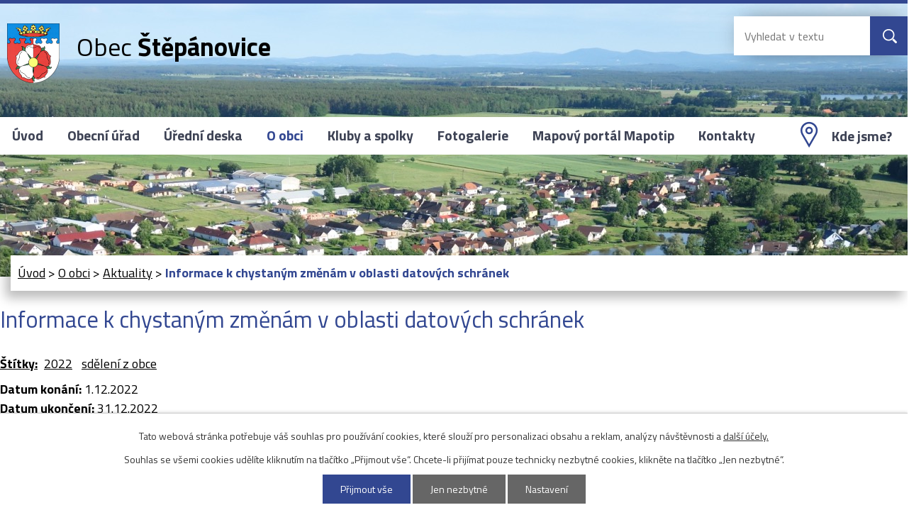

--- FILE ---
content_type: text/html; charset=utf-8
request_url: https://www.stepanovice.eu/Aktuality/informace-k-chystanym-zmenam-v-oblasti-datovych-schranek
body_size: 7148
content:
<!DOCTYPE html>
<html lang="cs" data-lang-system="cs">
	<head>



		<!--[if IE]><meta http-equiv="X-UA-Compatible" content="IE=EDGE"><![endif]-->
			<meta name="viewport" content="width=device-width, initial-scale=1, user-scalable=yes">
			<meta http-equiv="content-type" content="text/html; charset=utf-8" />
			<meta name="robots" content="index,follow" />
			<meta name="author" content="Antee s.r.o." />
			<meta name="description" content="Vážení spoluobčané, od 1. 1. 2023 na základě změny zákona automaticky získají datovou schránku všichni živnostníci a nepodnikající právnické osoby.Prosíme, pokud patříte do jedné ze jmenované skupiny a dosud datovou schránku nemáte, věnujte této zprávě pozornost. Přístupové údaje obdržíte doporučeným dopisem během měsíce ledna, února nebo března 2023. Datovou schránku si také můžete založit sami již nyní.Více informací naleznete na webových stránkách www.chcidatovku.cz" />
			<meta name="keywords" content="obec Štěpánovice, jižní čechy, Lišovsko, Třeboňsko" />
			<meta name="viewport" content="width=device-width, initial-scale=1, user-scalable=yes" />
<title>Informace k chystaným změnám v oblasti datových schránek | Obec Štěpánovice</title>

		<link rel="stylesheet" type="text/css" href="https://cdn.antee.cz/jqueryui/1.8.20/css/smoothness/jquery-ui-1.8.20.custom.css?v=2" integrity="sha384-969tZdZyQm28oZBJc3HnOkX55bRgehf7P93uV7yHLjvpg/EMn7cdRjNDiJ3kYzs4" crossorigin="anonymous" />
		<link rel="stylesheet" type="text/css" href="/style.php?nid=SVFFTUk=&amp;ver=1768399196" />
		<link rel="stylesheet" type="text/css" href="/css/libs.css?ver=1768399900" />
		<link rel="stylesheet" type="text/css" href="https://cdn.antee.cz/genericons/genericons/genericons.css?v=2" integrity="sha384-DVVni0eBddR2RAn0f3ykZjyh97AUIRF+05QPwYfLtPTLQu3B+ocaZm/JigaX0VKc" crossorigin="anonymous" />

		<script src="/js/jquery/jquery-3.0.0.min.js" ></script>
		<script src="/js/jquery/jquery-migrate-3.1.0.min.js" ></script>
		<script src="/js/jquery/jquery-ui.min.js" ></script>
		<script src="/js/jquery/jquery.ui.touch-punch.min.js" ></script>
		<script src="/js/libs.min.js?ver=1768399900" ></script>
		<script src="/js/ipo.min.js?ver=1768399889" ></script>
			<script src="/js/locales/cs.js?ver=1768399196" ></script>

			<script src='https://www.google.com/recaptcha/api.js?hl=cs&render=explicit' ></script>

		<link href="/rozpocty-a-financni-dokumenty?action=atom" type="application/atom+xml" rel="alternate" title="Rozpočty a finanční dokumenty">
		<link href="/uredni-deska?action=atom" type="application/atom+xml" rel="alternate" title="Úřední deska">
		<link href="/Aktuality?action=atom" type="application/atom+xml" rel="alternate" title="Aktuality">
		<link href="/udalosti-a-akce?action=atom" type="application/atom+xml" rel="alternate" title="Události a akce">
		<link href="/zs-a-ms?action=atom" type="application/atom+xml" rel="alternate" title="ZŠ a MŠ">
		<link href="/namety-a-pripominky?action=atom" type="application/atom+xml" rel="alternate" title="Náměty a připomínky">
		<link href="/sokolovna_?action=atom" type="application/atom+xml" rel="alternate" title="Sokolovna">
		<link href="/knihovna?action=atom" type="application/atom+xml" rel="alternate" title="Knihovna">
<link rel="preload" href="https://fonts.googleapis.com/css?family=Titillium+Web:400,700&amp;display=fallback&amp;subset=latin-ext" as="font">
<link href="https://fonts.googleapis.com/css?family=Titillium+Web:400,700&amp;display=fallback&amp;subset=latin-ext" rel="stylesheet">
<link href="/file.php?nid=17637&amp;oid=7060146" rel="icon" type="image/png">
<link rel="shortcut icon" href="/file.php?nid=17637&amp;oid=7060146">
<script>
//posun ipocopyright
ipo.api.live('#ipocopyright',function(el){
$(el).insertAfter("#ipocontainer");
});
//backlink
ipo.api.live('.backlink', function(el) {
$(el).addClass("action-button");
});
</script>
<link rel="preload" href="/file.php?nid=17637&amp;oid=7060095" as="image">
<script type="text/javascript">
$(document).ready(function(){
$(".fulltext").append($(".elasticSearchForm"));
});
</script>
<!-- APLIKACE OBCE -->
<meta name="apple-itunes-app" content="app-id=1632385688">
<meta name="google-play-app" content="app-id=com.appsisto.stepanovice">
<meta name="viewport" content="width=device-width, initial-scale=1.0">
<link rel="stylesheet" href="https://cdnjs.cloudflare.com/ajax/libs/smart-app-banner/2.0.0/smart-app-banner.css" type="text/css" media="screen">
<link rel="apple-touch-icon" href="https://res.cloudinary.com/dcoystpsf/image/upload/v1656574650/icon_i3baed.png">
<link rel="android-touch-icon" href="https://res.cloudinary.com/dcoystpsf/image/upload/v1656574650/icon_i3baed.png">
<!-- KONEC APLIKACE OBCE -->
	</head>

	<body id="page7054407" class="subpage7054407 subpage7052403"
			
			data-nid="17637"
			data-lid="CZ"
			data-oid="7054407"
			data-layout-pagewidth="1024"
			
			data-slideshow-timer="3"
			 data-ipo-article-id="695634" data-ipo-article-tags="2022 sdělení z obce"
						
				
				data-layout="responsive" data-viewport_width_responsive="1024"
			>



							<div id="snippet-cookiesConfirmation-euCookiesSnp">			<div id="cookieChoiceInfo" class="cookie-choices-info template_1">
					<p>Tato webová stránka potřebuje váš souhlas pro používání cookies, které slouží pro personalizaci obsahu a reklam, analýzy návštěvnosti a 
						<a class="cookie-button more" href="https://navody.antee.cz/cookies" target="_blank">další účely.</a>
					</p>
					<p>
						Souhlas se všemi cookies udělíte kliknutím na tlačítko „Přijmout vše“. Chcete-li přijímat pouze technicky nezbytné cookies, klikněte na tlačítko „Jen nezbytné“.
					</p>
				<div class="buttons">
					<a class="cookie-button action-button ajax" id="cookieChoiceButton" rel=”nofollow” href="/Aktuality/informace-k-chystanym-zmenam-v-oblasti-datovych-schranek?do=cookiesConfirmation-acceptAll">Přijmout vše</a>
					<a class="cookie-button cookie-button--settings action-button ajax" rel=”nofollow” href="/Aktuality/informace-k-chystanym-zmenam-v-oblasti-datovych-schranek?do=cookiesConfirmation-onlyNecessary">Jen nezbytné</a>
					<a class="cookie-button cookie-button--settings action-button ajax" rel=”nofollow” href="/Aktuality/informace-k-chystanym-zmenam-v-oblasti-datovych-schranek?do=cookiesConfirmation-openSettings">Nastavení</a>
				</div>
			</div>
</div>				<div id="ipocontainer">

			<div class="menu-toggler">

				<span>Menu</span>
				<span class="genericon genericon-menu"></span>
			</div>

			<span id="back-to-top">

				<i class="fa fa-angle-up"></i>
			</span>

			<div id="ipoheader">

				<div class="row hlavicka-inner">
	<a href="/" class="header-logo">
		<img src="/file.php?nid=17637&amp;oid=7060095" alt="znak obce">
		<span class="top">Obec<strong> Štěpánovice</strong></span>
	</a>
	<a href="https://goo.gl/maps/t2bKSUKdLmgvZXKs5" target="_blank" class="mapa-header">Kde jsme?</a>
	<div class="fulltext"></div>
</div>

<!-- APLIKACE OBCE -->
<script type="text/javascript" src="https://cdnjs.cloudflare.com/ajax/libs/smart-app-banner/2.0.0/smart-app-banner.js"></script>
    <script type="text/javascript">
      new SmartBanner({
        daysHidden: 15, // days to hide banner after close button is clicked (defaults to 15)
        daysReminder: 90, // days to hide banner after "VIEW" button is clicked (defaults to 90)
        appStoreLanguage: "cz", // language code for the App Store (defaults to user's browser language)
        title: "Štěpánovice",
        author: "AppSisto",
        button: "Otevřít",
        store: {
          ios: "On the App Store",
          android: "In Google Play",
        },
        price: {
          ios: "",
          android: "",
        },
        // , theme: '' // put platform type ('ios', 'android', etc.) here to force single theme on all device
        // , icon: '' // full path to icon image if not using website icon image
        //force: "ios", // Uncomment for platform emulation
      });
    </script>
<!-- KONEC APLIKACE OBCE -->			</div>

			<div id="ipotopmenuwrapper">

				<div id="ipotopmenu">
<h4 class="hiddenMenu">Horní menu</h4>
<ul class="topmenulevel1"><li class="topmenuitem1 noborder" id="ipomenu6880882"><a href="/">Úvod</a></li><li class="topmenuitem1" id="ipomenu6880884"><a href="/obecni-urad">Obecní úřad</a><ul class="topmenulevel2"><li class="topmenuitem2" id="ipomenu6880885"><a href="/zakladni-informace">Základní informace</a></li><li class="topmenuitem2" id="ipomenu6880886"><a href="/organizacni-struktura">Organizační struktura</a></li><li class="topmenuitem2" id="ipomenu6880894"><a href="/povinne-zverejnovane-informace">Povinně zveřejňované informace</a></li><li class="topmenuitem2" id="ipomenu6880887"><a href="/poskytovani-informaci-prijem-podani">Poskytování informací, příjem podání</a></li><li class="topmenuitem2" id="ipomenu6880888"><a href="/vyhlasky-zakony-a-usneseni-zastupitelstva">Vyhlášky, zákony a usnesení zastupitelstva</a></li><li class="topmenuitem2" id="ipomenu6880890"><a href="/elektronicka-podatelna">Elektronická podatelna</a></li><li class="topmenuitem2" id="ipomenu7054277"><a href="/uzemni-plan">Územní plán</a><ul class="topmenulevel3"><li class="topmenuitem3" id="ipomenu7171439"><a href="/uzemni-studie-b5-b12">Územní studie B5 - B12</a></li></ul></li><li class="topmenuitem2" id="ipomenu7054976"><a href="/projekty">Projekty</a></li><li class="topmenuitem2" id="ipomenu6880889"><a href="/rozpocty-a-financni-dokumenty">Rozpočty a finanční dokumenty</a></li><li class="topmenuitem2" id="ipomenu10281148"><a href="https://cro.justice.cz/" target="_blank">Registr oznámení</a></li><li class="topmenuitem2" id="ipomenu6880896"><a href="/verejne-zakazky">Veřejné zakázky</a></li><li class="topmenuitem2" id="ipomenu7054276"><a href="/gdpr">GDPR</a></li></ul></li><li class="topmenuitem1" id="ipomenu6880891"><a href="/uredni-deska">Úřední deska</a></li><li class="topmenuitem1 active" id="ipomenu7052403"><a href="/o-obci">O obci</a><ul class="topmenulevel2"><li class="topmenuitem2 active" id="ipomenu7054407"><a href="/Aktuality">Aktuality</a></li><li class="topmenuitem2" id="ipomenu7064529"><a href="/sdeleni-z-obce">Sdělení z obce</a></li><li class="topmenuitem2" id="ipomenu7054408"><a href="/udalosti-a-akce">Události a akce</a></li><li class="topmenuitem2" id="ipomenu7054280"><a href="/historie">Historie</a></li><li class="topmenuitem2" id="ipomenu7054279"><a href="/soucasnost">Současnost</a></li><li class="topmenuitem2" id="ipomenu7535432"><a href="/zs-a-ms">ZŠ a MŠ</a></li><li class="topmenuitem2" id="ipomenu9323025"><a href="/sokolovna_">Sokolovna</a></li><li class="topmenuitem2" id="ipomenu11915990"><a href="/knihovna">Knihovna</a></li><li class="topmenuitem2" id="ipomenu7054281"><a href="/zpravodaj-obce">Zpravodaj obce</a></li><li class="topmenuitem2" id="ipomenu7054282"><a href="/sluzby-a-firmy-v-obci">Služby a firmy v obci</a></li><li class="topmenuitem2" id="ipomenu9315221"><a href="/namety-a-pripominky">Náměty a připomínky</a></li><li class="topmenuitem2" id="ipomenu10243260"><a href="/virtualni-prohlidka">Virtuální prohlídka</a></li><li class="topmenuitem2" id="ipomenu12170251"><a href="/stepanovice-v-mobilu">Štěpánovice v mobilu</a></li></ul></li><li class="topmenuitem1" id="ipomenu7052404"><a href="/kluby-a-spolky">Kluby a spolky</a><ul class="topmenulevel2"><li class="topmenuitem2" id="ipomenu7054283"><a href="/sbor-dobrovolnych-hasicu">Sbor dobrovolných hasičů</a><ul class="topmenulevel3"><li class="topmenuitem3" id="ipomenu7192850"><a href="/historie-sboru-dobrovolnych-hasicu">Historie sboru dobrovolných hasičů</a></li></ul></li><li class="topmenuitem2" id="ipomenu7054284"><a href="/sport-v-obci">Sport v obci</a><ul class="topmenulevel3"><li class="topmenuitem3" id="ipomenu7192798"><a href="/stolni-tenis">Stolní tenis</a></li></ul></li><li class="topmenuitem2" id="ipomenu7054285"><a href="/myslivecke-sdruzeni">Myslivecké sdružení</a></li></ul></li><li class="topmenuitem1" id="ipomenu7052405"><a href="/fotogalerie">Fotogalerie</a></li><li class="topmenuitem1" id="ipomenu7942140"><a href="/mapovy-portal-mapotip">Mapový portál Mapotip</a></li><li class="topmenuitem1" id="ipomenu7052406"><a href="/kontakty">Kontakty</a></li></ul>
					<div class="cleartop"></div>
				</div>
			</div>
			<div id="ipomain">
				<div class="elasticSearchForm elasticSearch-container" id="elasticSearch-form-10263181" >
	<h4 class="newsheader">Fulltextové vyhledávání</h4>
	<div class="newsbody">
<form action="/Aktuality/informace-k-chystanym-zmenam-v-oblasti-datovych-schranek?do=mainSection-elasticSearchForm-10263181-form-submit" method="post" id="frm-mainSection-elasticSearchForm-10263181-form">
<label hidden="" for="frmform-q">Fulltextové vyhledávání</label><input type="text" placeholder="Vyhledat v textu" autocomplete="off" name="q" id="frmform-q" value=""> 			<input type="submit" value="Hledat" class="action-button">
			<div class="elasticSearch-autocomplete"></div>
</form>
	</div>
</div>

<script >

	app.index.requireElasticSearchAutocomplete('frmform-q', "\/fulltextove-vyhledavani?do=autocomplete");
</script>

				<div id="ipomainframe">
					<div id="ipopage">
<div id="iponavigation">
	<h5 class="hiddenMenu">Drobečková navigace</h5>
	<p>
			<a href="/">Úvod</a> <span class="separator">&gt;</span>
			<a href="/o-obci">O obci</a> <span class="separator">&gt;</span>
			<a href="/Aktuality">Aktuality</a> <span class="separator">&gt;</span>
			<span class="currentPage">Informace k chystaným změnám v oblasti datových schránek</span>
	</p>

</div>
						<div class="ipopagetext">
							<div class="blog view-detail content">
								
								<h1>Informace k chystaným změnám v oblasti datových schránek</h1>

<div id="snippet--flash"></div>
								
																	

<hr class="cleaner">


		<div class="tags table-row auto type-tags">
		<a class="box-by-content" href="/Aktuality/informace-k-chystanym-zmenam-v-oblasti-datovych-schranek?do=tagsRenderer-clearFilter" title="Ukázat vše">Štítky:</a>
		<ul>

			<li><a href="/Aktuality/informace-k-chystanym-zmenam-v-oblasti-datovych-schranek?tagsRenderer-tag=2022&amp;do=tagsRenderer-filterTag" title="Filtrovat podle 2022">2022</a></li>
			<li><a href="/Aktuality/informace-k-chystanym-zmenam-v-oblasti-datovych-schranek?tagsRenderer-tag=sd%C4%9Blen%C3%AD+z+obce&amp;do=tagsRenderer-filterTag" title="Filtrovat podle sdělení z obce">sdělení z obce</a></li>
		</ul>
	</div>
	

<hr class="cleaner">

<div class="article">
			<div class="dates table-row auto">
			<span class="box-by-content">Datum konání:</span>
			<div class="type-datepicker">1.12.2022</div>
		</div>
				<div class="dates table-row auto">
			<span class="box-by-content">Datum ukončení:</span>
			<div class="type-datepicker">31.12.2022</div>
		</div>
			

	<div class="paragraph text clearfix">
<p>Vážení spoluobčané, od 1. 1. 2023 na základě změny zákona automaticky získají datovou schránku všichni živnostníci a nepodnikající právnické osoby.<br>Prosíme, pokud patříte do jedné ze jmenované skupiny a dosud datovou schránku nemáte, věnujte této zprávě pozornost. Přístupové údaje obdržíte doporučeným dopisem během měsíce ledna, února nebo března 2023. Datovou schránku si také můžete založit sami již nyní.<br>Více informací naleznete na webových stránkách <a class="action-button" href="https://chcidatovku.gov.cz/datova-schranka" target="_blank" rel="noopener noreferrer">www.chcidatovku.cz</a></p>	</div>
		
<div id="snippet--images"><div class="images clearfix">

	</div>
</div>


<div id="snippet--uploader"></div>			<div class="article-footer">
													<div class="published"><span>Publikováno:</span> 8. 11. 2022 11:09</div>

					</div>
	
</div>

<hr class="cleaner">
<div class="content-paginator clearfix">
	<span class="linkprev">
		<a href="/Aktuality/stastne-a-vesele-vanoce-pf2023">

			<span class="linkprev-chevron">
				<i class="fa fa-angle-left"></i>
			</span>
			<span class="linkprev-text">
				<span class="linkprev-title">Šťastné a veselé…</span>
				<span class="linkprev-date">Publikováno: 21. 12. 2022 15:47</span>
			</span>
		</a>
	</span>
	<span class="linkback">
		<a href='/Aktuality'>
			<span class="linkback-chevron">
				<i class="fa fa-undo"></i>
			</span>
			<span class="linkback-text">
				<span>Zpět na přehled</span>
			</span>
		</a>
	</span>
	<span class="linknext">
		<a href="/Aktuality/kalendar-akci-poradanych-v-obdobi-letosniho-adventu">

			<span class="linknext-chevron">
				<i class="fa fa-angle-right"></i>
			</span>
			<span class="linknext-text">
				<span class="linknext-title">Kalendář akcí…</span>
				<span class="linknext-date">Publikováno: 7. 11. 2022 17:58</span>
			</span>
		</a>
	</span>
</div>

		
															</div>
						</div>
					</div>


					

					

					<div class="hrclear"></div>
					<div id="ipocopyright">
<div class="copyright">
	<div class="row paticka">
	<div class="col-2-3 adresa">
		<h3>Adresa obecního úřadu</h3>
		<div class="col-1-3">
			<strong>Obec Štěpánovice</strong><br>
			Vlkovická 154<br>373 73 Štěpánovice
		</div>
		<div class="col-1-3">
			<strong>Tel.: </strong><a href="tel:+420387984967">+420 387 984 967</a><br><strong>E-mail: </strong><br>
			<a href="mailto:obecni.urad@stepanovice.eu">obecni.urad@stepanovice.eu</a>
		</div>
		<div class="col-1-3">
			<strong>Uřední hodiny:</strong><br>
			<span><strong>Pondělí a středa:</strong></span><br>16.00 - 18.00 hod.
		</div>
	</div>

	<a class="col-1-3 mapa-pata" target="_blank" href="https://goo.gl/maps/t2bKSUKdLmgvZXKs5">Ukázat na mapě</a>
</div>

<div class="row footer-antee">
	© 2026 Obec Štěpánovice, <a href="mailto:obecni.urad@stepanovice.eu">Kontaktovat webmastera</a>, <span id="links"><a href="/prohlaseni-o-pristupnosti">Prohlášení o přístupnosti</a>, <a href="/mapa-stranek">Mapa stránek</a></span><br>ANTEE s.r.o. - <a href="https://www.antee.cz" rel="nofollow">Tvorba webových stránek</a>, Redakční systém IPO
</div>
</div>
					</div>
					<div id="ipostatistics">
<script >
	var _paq = _paq || [];
	_paq.push(['disableCookies']);
	_paq.push(['trackPageView']);
	_paq.push(['enableLinkTracking']);
	(function() {
		var u="https://matomo.antee.cz/";
		_paq.push(['setTrackerUrl', u+'piwik.php']);
		_paq.push(['setSiteId', 4255]);
		var d=document, g=d.createElement('script'), s=d.getElementsByTagName('script')[0];
		g.defer=true; g.async=true; g.src=u+'piwik.js'; s.parentNode.insertBefore(g,s);
	})();
</script>
<script >
	$(document).ready(function() {
		$('a[href^="mailto"]').on("click", function(){
			_paq.push(['setCustomVariable', 1, 'Click mailto','Email='+this.href.replace(/^mailto:/i,'') + ' /Page = ' +  location.href,'page']);
			_paq.push(['trackGoal', 8]);
			_paq.push(['trackPageView']);
		});

		$('a[href^="tel"]').on("click", function(){
			_paq.push(['setCustomVariable', 1, 'Click telefon','Telefon='+this.href.replace(/^tel:/i,'') + ' /Page = ' +  location.href,'page']);
			_paq.push(['trackPageView']);
		});
	});
</script>
					</div>

					<div id="ipofooter">
						
					</div>
				</div>
			</div>
		</div>
	</body>
</html>
